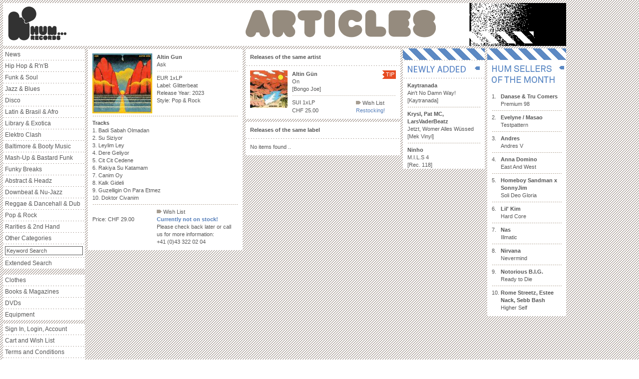

--- FILE ---
content_type: text/html
request_url: http://www.humrecords.ch/detail.php?id=159869
body_size: 3576
content:
<!DOCTYPE HTML PUBLIC "-//W3C//DTD HTML 4.01 Transitional//EN">
<html>
<head>
<title>HUM RECORDS</title>
<!-- <meta http-equiv="Content-Type" content="text/html; charset=iso-8859-1"> -->
<meta http-equiv="Content-Type" content="text/html; charset=utf-8">
<meta name="description" content="Hum Records is your online record store for HipHop, R'n'B, Downbeat, Abstract, Headz, Soul, Funk, Jazz, Reggae und Dancehall.">
<meta name="keywords" content="vinyl, records, original, rareties, rarety, raritaeten, hiphop, downbeat, abstract, reggae, r'n'b, dancehall, jazz, funk, soul, dj tools, dj toolz, book, dvd, mag, graffiti, record store, online record store, undergound, plattenladen, dj, ish records, headz, tapes, 7 inch, 12 inch, lp, 7, 12, 10, 10 inch, rap, hip hop, nu groove, hip-hop, experimental, store, mailorder, buy">
<meta name="robots" content="index">
<meta name="date" content="2026/01/20">
<meta name="author" content="www.humrecords.ch , info@humrecords.ch">
<link href="http://www.humrecords.ch/css/retail.css" rel="stylesheet" type="text/css">

<script type="text/javascript" src="/menu/milonic_src.js"></script>
<script type="text/javascript">
<!--
if(ns4)_d.write("<script language=JavaScript src=/menu/mmenuns4.js><\/script>");
else _d.write("<script language=JavaScript src=/menu/mmenudom.js><\/script>");
-->
</script>
<script type="text/javascript" src="/menu/menu_data_retail.php?page=detail.php%3Fid%3D159869"></script>

</head>

<body background="http://www.humrecords.ch/img/retail/bgnd.gif">
	<div style="position:absolute; left:6; top:6; width:1128; height:86; z-index:1; background-color:white;">
		<a href="index.php"><img src="img/retail/header/articles.gif" height="86" border="0"></a>	</div>
	<div style="position:absolute; left:175; top:97; width:628; height:100; z-index:1;">
		<div style="position:absolute; left:0; top:0; width:312; height:100; z-index:1;">
	<table width="312" border="0" cellspacing="1" cellpadding="0">
  <tr>
    <td bgcolor="#FFFFFF">
    	    	<table width="310" border="0" cellspacing="0" cellpadding="0">
	<tr>
	  <td width="9"><img src="http://www.humrecords.ch/img/transparent.gif" width="9" height="9"></td>
	  <td width="120"><img src="http://www.humrecords.ch/img/transparent.gif" width="120" height="9"></td>
	  <td width="9"><img src="http://www.humrecords.ch/img/transparent.gif" width="9" height="9"></td>
	  <td width="163"><img src="http://www.humrecords.ch/img/transparent.gif" width="163" height="9"></td>
	  <td width="9"><img src="http://www.humrecords.ch/img/transparent.gif" width="9" height="9"></td>
	</tr>
	<tr valign="top">
	  <td>&nbsp;</td>
	  <td><img src="/cache/img/120_120/1680609256.jpg" width="120" height="120" alt="Altin Gun, Ask"></td>
	  <td>&nbsp;</td>
	  <td><table width="163" border="0" cellspacing="0" cellpadding="0">
	      	      <tr>
	        <td colspan="2" class="lauftext"><strong>Altin Gun</strong><br>
	          Ask</td>
	      </tr>
	      	      <tr>
	        <td colspan="2"><img src="http://www.humrecords.ch/img/retail/contentbar_163.gif" width="163" height="12"></td>
	      </tr>
	      <tr>
	        <td colspan="2" class="lauftext">EUR&nbsp;1xLP&nbsp;</td>
	      </tr>
	      	      <tr>
	        <td colspan="2" class="lauftext">Label: Glitterbeat</td>
	      </tr>
	      	      	      	      <tr>
	        <td colspan="2" class="lauftext">Release Year: 2023</td>
	      </tr>
	      	      	      	      <tr>
	        <td colspan="2" class="lauftext">Style: Pop & Rock</td>
	      </tr>
	      	      	      	    </table></td>
	  <td>&nbsp;</td>
	</tr>
		<tr>
	  <td width="9"><img src="http://www.humrecords.ch/img/transparent.gif" width="9" height="9"></td>
	  <td colspan="3"><img src="http://www.humrecords.ch/img/retail/contentbar_292.gif" width="292" height="12"></td>
	  <td width="9"><img src="http://www.humrecords.ch/img/transparent.gif" width="9" height="9"></td>
	</tr>
	<tr>
	  <td class="lauftext">&nbsp;</td>
	  <td colspan="3" class="lauftext"><strong>Tracks</strong></td>
	  <td class="lauftext">&nbsp;</td>
	</tr>
				<tr>
	  <td class="lauftext">&nbsp;</td>
	  <td colspan="3" class="lauftext">         1. Badi Sabah Olmadan<br />
        2. Su Siziyor<br />
        3. Leylim Ley<br />
        4. Dere Geliyor<br />
        5. Cit Cit Cedene<br />
        6. Rakiya Su Katamam<br />
        7. Canim Oy<br />
        8. Kalk Gideli<br />
        9. Guzelligin On Para Etmez<br />
        10. Doktor Civanim </td>
	  <td class="lauftext">&nbsp;</td>
	</tr>
				<tr>
	  <td width="9"><img src="http://www.humrecords.ch/img/transparent.gif" width="9" height="9"></td>
	  <td colspan="3"><img src="http://www.humrecords.ch/img/retail/contentbar_292.gif" width="292" height="12"></td>
	  <td width="9"><img src="http://www.humrecords.ch/img/transparent.gif" width="9" height="9"></td>
	</tr>
	<tr>
	  <td class="lauftext">&nbsp;</td>
	  <td class="lauftext">&nbsp;</td>
	  <td class="lauftext">&nbsp;</td>
	  <td class="lauftext"><a class="linkNoDeco" href="script_add_to_wishlist.php?id=159869&trackpage=detail.php?id%3D159869"><img src="http://www.humrecords.ch/img/retail/but_light.gif" width="10" height="12" border="0"> Wish List</a></td>
	  <td class="lauftext">&nbsp;</td>
	</tr>
	<tr>
	  <td class="lauftext">&nbsp;</td>
	  <td valign="top" class="lauftext">Price: CHF 29.00</td>
	  <td valign="top" class="lauftext">&nbsp;</td>
	  <td valign="top" class="lauftext"><span class="highlight"><strong>Currently not on stock!</strong></span><br>
	    Please check back later or call us for more information:<br>
	    +41 (0)43 322 02 04</td>
	  <td class="lauftext">&nbsp;</td>
	</tr>
	<tr>
	  <td colspan="5"><img src="http://www.humrecords.ch/img/transparent.gif" width="292" height="9"></td>
	</tr>
</table>    </td>
  </tr>
</table></div>
<div style="position:absolute; left:316; top:0; width:312; height:100; z-index:1;">
	<table width="312" border="0" cellspacing="1" cellpadding="0">
  <tr>
    <td bgcolor="#FFFFFF"><table width="310" border="0" cellspacing="0" cellpadding="0">
        <tr>
          <td width="9"><img src="http://www.humrecords.ch/img/transparent.gif" width="9" height="9"></td>
          <td width="292"><img src="http://www.humrecords.ch/img/transparent.gif" width="292" height="9"></td>
          <td width="9"><img src="http://www.humrecords.ch/img/transparent.gif" width="9" height="9"></td>
        </tr>
        <tr>
          <td class="lauftext">&nbsp;</td>
          <td class="lauftext"><strong>Releases of the same artist</strong></td>
          <td class="lauftext">&nbsp;</td>
        </tr>
        <tr>
          <td colspan="3"><img src="http://www.humrecords.ch/img/transparent.gif" width="310" height="9"></td>
        </tr>
      </table></td>
  </tr>
    <tr>
    <td bgcolor="#FFFFFF">
    	    	<table width="310" border="0" cellspacing="0" cellpadding="0">
	<tr>
		<td width="9"><img src="http://www.humrecords.ch/img/transparent.gif" width="9" height="9"></td>
		<td width="75"><img src="http://www.humrecords.ch/img/transparent.gif" width="75" height="9"></td>
		<td width="9"><img src="http://www.humrecords.ch/img/transparent.gif" width="9" height="9"></td>
		<td width="208"><img src="http://www.humrecords.ch/img/transparent.gif" width="208" height="9"></td>
		<td width="9"><img src="http://www.humrecords.ch/img/transparent.gif" width="9" height="9"></td>
	</tr>
	<tr valign="top">
		<td>&nbsp;</td>
		<td><a href="detail.php?id=153165"><img src="/cache/img/75_75/1527772153.jpg" width="75" height="75" border="0" alt="Altin Gün, On"></a></td>
		<td>&nbsp;</td>
		<td>
			<table width="190" border="0" cellspacing="0" cellpadding="0">
								<tr valign="top">
					<td class="lauftext"><a class="linkNoDeco" href="/detail.php?id=153165"><strong>Altin Gün</strong><br>
						On<br>
						[Bongo Joe]</a></td>
					<td><div align="right">
						<table border="0" cellspacing="0" cellpadding="0">
						<tr>
						<td><img src="http://www.humrecords.ch/img/retail/special.gif" width="7" height="17"></td>
						<td class="special"><a class="special" href="/script_search.php?s_flag=1">TIP</a></td>
						<td class="special">&nbsp;</td>
						</tr>
						</table>
					</div></td>
				</tr>
								<tr>
					<td colspan="2"><img src="http://www.humrecords.ch/img/retail/contentbar_208.gif" width="208" height="12"></td>
				</tr>
				<tr>
					<td class="lauftext">SUI&nbsp;1xLP&nbsp;</td>
					<td nowrap class="lauftext">
													<a class="linkNoDeco" href="/script_add_to_wishlist.php?id=153165&trackpage=detail.php?id%3D159869"><img src="http://www.humrecords.ch/img/retail/but_light.gif" width="10" height="12" border="0"> Wish List</a>
											</td>
				</tr>
				<tr valign="top">
					<td width="128" class="lauftext">CHF 25.00</td>
					<td width="80" nowrap class="lauftext">
													<span class="highlight">Restocking!</span>
											</td>
				</tr>
			</table>
		</td>
		<td>&nbsp;</td>
	</tr>
	<tr>
		<td colspan="5"><img src="http://www.humrecords.ch/img/transparent.gif" width="292" height="9"></td>
	</tr>
</table>    </td>
  </tr>
    <tr>
    <td><img src="http://www.humrecords.ch/img/transparent.gif" width="310" height="4"></td>
  </tr>
  <tr>
    <td bgcolor="#FFFFFF"><table width="310" border="0" cellspacing="0" cellpadding="0">
        <tr>
          <td width="9"><img src="http://www.humrecords.ch/img/transparent.gif" width="9" height="9"></td>
          <td width="292"><img src="http://www.humrecords.ch/img/transparent.gif" width="292" height="9"></td>
          <td width="9"><img src="http://www.humrecords.ch/img/transparent.gif" width="9" height="9"></td>
        </tr>
        <tr>
          <td class="lauftext">&nbsp;</td>
          <td class="lauftext"><strong>Releases of the same label</strong></td>
          <td class="lauftext">&nbsp;</td>
        </tr>
        <tr>
          <td colspan="3"><img src="http://www.humrecords.ch/img/transparent.gif" width="310" height="9"></td>
        </tr>
      </table></td>
  </tr>
    <tr>
    <td bgcolor="#FFFFFF"><table width="310" border="0" cellspacing="0" cellpadding="0">
        <tr>
          <td width="9"><img src="http://www.humrecords.ch/img/transparent.gif" width="9" height="9"></td>
          <td width="292"><img src="http://www.humrecords.ch/img/transparent.gif" width="292" height="9"></td>
          <td width="9"><img src="http://www.humrecords.ch/img/transparent.gif" width="9" height="9"></td>
        </tr>
        <tr>
          <td class="lauftext">&nbsp;</td>
          <td class="lauftext">No items found ..</td>
          <td class="lauftext">&nbsp;</td>
        </tr>
        <tr>
          <td colspan="3"><img src="http://www.humrecords.ch/img/transparent.gif" width="310" height="9"></td>
        </tr>
      </table></td>
  </tr>
  </table></div>	</div>
	<div style="position:absolute; left:807; top:97; width:166; height:100; z-index:1;">
		<table width="162" border="0" cellspacing="0" cellpadding="0">
	<tr>
    	<td bgcolor="#FFFFFF"><img src="http://www.humrecords.ch/img/retail/bar_hum_164.gif" width="164" height="23"></td>
    </tr>
    <tr><td height="1"><img src="http://www.humrecords.ch/img/transparent.gif" width="164" height="1"></td></tr>
    <tr>
    	<td bgcolor="#FFFFFF"><img src="http://www.humrecords.ch/img/retail/newlyaddedbar_164.gif" width="164" height="35"></td>
    </tr>
    <tr><td height="1"><img src="http://www.humrecords.ch/img/transparent.gif" width="164" height="1"></td></tr>
	<tr>
    	<td height="7" bgcolor="#FFFFFF"><img src="http://www.humrecords.ch/img/transparent.gif" height="7"></td>
	</tr>
    	    	    	    <tr>
	    	<td bgcolor="#FFFFFF">
	    		<table width="162" border="0" cellspacing="0" cellpadding="0">
	    			<tr>
			  			<td bgcolor="#FFFFFF">
			    										<table width="162" border="0" cellspacing="0" cellpadding="0">
	<tr valign="top">
		<td width="9"><img src="http://www.humrecords.ch/img/transparent.gif" width="9"></td>
		<td>
			<table width="144" border="0" cellspacing="0" cellpadding="0">
				
								<tr>
					<td colspan="2" class="lauftext">
						<a class="linkNoDeco" href="/detail.php?id=164884"><strong>Kaytranada</strong><br>
						Ain't No Damn Way!<br>
						[Kaytranada]</a>
					</td>
				</tr>
							</table>
		</td>
		<td width="9"><img src="http://www.humrecords.ch/img/transparent.gif" width="9"></td>
	</tr>
</table>						</td>
					</tr>
				</table>
	    	</td>
		</tr>
	    	    	    <tr>
	    	<td bgcolor="#FFFFFF">
		    	<table width="162" border="0" cellspacing="0" cellpadding="0">
		    		<tr>
				    	<td width="9"><img src="http://www.humrecords.ch/img/transparent.gif" width="9" height="7"></td>
						<td bgcolor="#FFFFFF"><img src="http://www.humrecords.ch/img/retail/contentbar_146.gif" width="146" height="12"></td>
						<td width="9"><img src="http://www.humrecords.ch/img/transparent.gif" width="9" height="7"></td>
					</tr>
				</table>
			</td>
		</tr>
	    	    <tr>
	    	<td bgcolor="#FFFFFF">
	    		<table width="162" border="0" cellspacing="0" cellpadding="0">
	    			<tr>
			  			<td bgcolor="#FFFFFF">
			    										<table width="162" border="0" cellspacing="0" cellpadding="0">
	<tr valign="top">
		<td width="9"><img src="http://www.humrecords.ch/img/transparent.gif" width="9"></td>
		<td>
			<table width="144" border="0" cellspacing="0" cellpadding="0">
				
								<tr valign="top">
					<td class="lauftext"><a class="linkNoDeco" href="/detail.php?id=164876"><strong>Krysl, Pat MC, LarsVaderBeatz</strong><br>
						Jetzt, Womer Alles Wüssed<br>
						[Mek Vinyl]</a></td>
				</tr>
							</table>
		</td>
		<td width="9"><img src="http://www.humrecords.ch/img/transparent.gif" width="9"></td>
	</tr>
</table>						</td>
					</tr>
				</table>
	    	</td>
		</tr>
	    	    	    <tr>
	    	<td bgcolor="#FFFFFF">
		    	<table width="162" border="0" cellspacing="0" cellpadding="0">
		    		<tr>
				    	<td width="9"><img src="http://www.humrecords.ch/img/transparent.gif" width="9" height="7"></td>
						<td bgcolor="#FFFFFF"><img src="http://www.humrecords.ch/img/retail/contentbar_146.gif" width="146" height="12"></td>
						<td width="9"><img src="http://www.humrecords.ch/img/transparent.gif" width="9" height="7"></td>
					</tr>
				</table>
			</td>
		</tr>
	    	    <tr>
	    	<td bgcolor="#FFFFFF">
	    		<table width="162" border="0" cellspacing="0" cellpadding="0">
	    			<tr>
			  			<td bgcolor="#FFFFFF">
			    										<table width="162" border="0" cellspacing="0" cellpadding="0">
	<tr valign="top">
		<td width="9"><img src="http://www.humrecords.ch/img/transparent.gif" width="9"></td>
		<td>
			<table width="144" border="0" cellspacing="0" cellpadding="0">
				
								<tr>
					<td colspan="2" class="lauftext">
						<a class="linkNoDeco" href="/detail.php?id=164885"><strong>Ninho</strong><br>
						M.I.L.S 4<br>
						[Rec. 118]</a>
					</td>
				</tr>
							</table>
		</td>
		<td width="9"><img src="http://www.humrecords.ch/img/transparent.gif" width="9"></td>
	</tr>
</table>						</td>
					</tr>
				</table>
	    	</td>
		</tr>
	        </table>	</div>
	
	<div style="position:absolute; left:976; top:97; width:156; height:318; z-index:1; background-color:white;">
		<!--
<div style="margin:9px; width: 140px; height: 300px; background-color: #424242;">
			<script language='JavaScript' type='text/javascript' src='http://www.humrecords.ch/ads/adx.js'></script>
			<script language='JavaScript' type='text/javascript'>
-->
			<!--
			   if (!document.phpAds_used) document.phpAds_used = ',';
			   phpAds_random = new String (Math.random()); phpAds_random = phpAds_random.substring(2,11);

			   document.write ("<" + "script language='JavaScript' type='text/javascript' src='");
			   document.write ("http://www.humrecords.ch/ads/adjs.php?n=" + phpAds_random);
			   document.write ("&amp;what=zone:1&amp;target=_self");
			   document.write ("&amp;exclude=" + document.phpAds_used);
			   if (document.referrer)
			      document.write ("&amp;referer=" + escape(document.referrer));
			   document.write ("'><" + "/script>");
			//-->
			<!--
</script><noscript><a href='http://www.humrecords.ch/ads/adclick.php?n=a68ba96b' target='_self'><img src='http://www.humrecords.ch/ads/adview.php?what=zone:1&amp;n=a68ba96b' border='0' alt=''></a></noscript>
		</div>
-->
<!-- 		<div><img src="http://www.humrecords.ch/img/transparent.gif" width="158" height="8"></div> -->
		<table cellpadding="0" cellspacing="0" border="0">
	<tr>
		<td><table width="158" border="0" cellspacing="0" cellpadding="0">
  <tr>
    <td bgcolor="#FFFFFF"><img src="http://www.humrecords.ch/img/retail/bar_hum_158.gif" width="158" height="23"></td>
  </tr>
  <tr>
    <td bgcolor="#FFFFFF"><img src="http://www.humrecords.ch/img/retail/topsellersbar_hum_158.gif" width="158" height="57"></td>
  </tr>
  <tr>
    <td bgcolor="#FFFFFF"><table width="158" border="0" cellspacing="0" cellpadding="0">
	  <tr>
	    <td width="9"><img src="http://www.humrecords.ch/img/transparent.gif" width="9" height="9"></td>
		<td width="18"><img src="http://www.humrecords.ch/img/transparent.gif" width="18" height="9"></td>
        <td width="122"><img src="http://www.humrecords.ch/img/transparent.gif" width="122" height="9"></td>
        <td width="9"><img src="http://www.humrecords.ch/img/transparent.gif" width="9" height="9"></td>
      </tr>
	  	  	  <tr valign="top">
        <td class="lauftext">&nbsp;</td>
		<td class="lauftext">1.</td>
        <td class="lauftext"><a class="linkNoDeco" href="detail.php?id=164413"><strong>Danase & Tru Comers</strong><br>
			Premium 98</a></td>
        <td class="lauftext">&nbsp;</td>
      </tr>
	  	  	  <tr>
        <td><img src="http://www.humrecords.ch/img/transparent.gif" width="9" height="12"></td>
		<td colspan="2"><img src="http://www.humrecords.ch/img/retail/contentbar_146.gif" width="140" height="12"></td>
        <td><img src="http://www.humrecords.ch/img/transparent.gif" width="9" height="12"></td>
      </tr>
	  	  <tr valign="top">
        <td class="lauftext">&nbsp;</td>
		<td class="lauftext">2.</td>
        <td class="lauftext"><a class="linkNoDeco" href="detail.php?id=164561"><strong>Evelyne / Masao</strong><br>
			Testpattern</a></td>
        <td class="lauftext">&nbsp;</td>
      </tr>
	  	  	  <tr>
        <td><img src="http://www.humrecords.ch/img/transparent.gif" width="9" height="12"></td>
		<td colspan="2"><img src="http://www.humrecords.ch/img/retail/contentbar_146.gif" width="140" height="12"></td>
        <td><img src="http://www.humrecords.ch/img/transparent.gif" width="9" height="12"></td>
      </tr>
	  	  <tr valign="top">
        <td class="lauftext">&nbsp;</td>
		<td class="lauftext">3.</td>
        <td class="lauftext"><a class="linkNoDeco" href="detail.php?id=160929"><strong>Andres</strong><br>
			Andres V</a></td>
        <td class="lauftext">&nbsp;</td>
      </tr>
	  	  	  <tr>
        <td><img src="http://www.humrecords.ch/img/transparent.gif" width="9" height="12"></td>
		<td colspan="2"><img src="http://www.humrecords.ch/img/retail/contentbar_146.gif" width="140" height="12"></td>
        <td><img src="http://www.humrecords.ch/img/transparent.gif" width="9" height="12"></td>
      </tr>
	  	  <tr valign="top">
        <td class="lauftext">&nbsp;</td>
		<td class="lauftext">4.</td>
        <td class="lauftext"><a class="linkNoDeco" href="detail.php?id=164682"><strong>Anna Domino</strong><br>
			East And West</a></td>
        <td class="lauftext">&nbsp;</td>
      </tr>
	  	  	  <tr>
        <td><img src="http://www.humrecords.ch/img/transparent.gif" width="9" height="12"></td>
		<td colspan="2"><img src="http://www.humrecords.ch/img/retail/contentbar_146.gif" width="140" height="12"></td>
        <td><img src="http://www.humrecords.ch/img/transparent.gif" width="9" height="12"></td>
      </tr>
	  	  <tr valign="top">
        <td class="lauftext">&nbsp;</td>
		<td class="lauftext">5.</td>
        <td class="lauftext"><a class="linkNoDeco" href="detail.php?id=164778"><strong>Homeboy Sandman x SonnyJim</strong><br>
			Soli Deo Gloria</a></td>
        <td class="lauftext">&nbsp;</td>
      </tr>
	  	  	  <tr>
        <td><img src="http://www.humrecords.ch/img/transparent.gif" width="9" height="12"></td>
		<td colspan="2"><img src="http://www.humrecords.ch/img/retail/contentbar_146.gif" width="140" height="12"></td>
        <td><img src="http://www.humrecords.ch/img/transparent.gif" width="9" height="12"></td>
      </tr>
	  	  <tr valign="top">
        <td class="lauftext">&nbsp;</td>
		<td class="lauftext">6.</td>
        <td class="lauftext"><a class="linkNoDeco" href="detail.php?id=160407"><strong>Lil' Kim</strong><br>
			Hard Core</a></td>
        <td class="lauftext">&nbsp;</td>
      </tr>
	  	  	  <tr>
        <td><img src="http://www.humrecords.ch/img/transparent.gif" width="9" height="12"></td>
		<td colspan="2"><img src="http://www.humrecords.ch/img/retail/contentbar_146.gif" width="140" height="12"></td>
        <td><img src="http://www.humrecords.ch/img/transparent.gif" width="9" height="12"></td>
      </tr>
	  	  <tr valign="top">
        <td class="lauftext">&nbsp;</td>
		<td class="lauftext">7.</td>
        <td class="lauftext"><a class="linkNoDeco" href="detail.php?id=103345"><strong>Nas</strong><br>
			Illmatic</a></td>
        <td class="lauftext">&nbsp;</td>
      </tr>
	  	  	  <tr>
        <td><img src="http://www.humrecords.ch/img/transparent.gif" width="9" height="12"></td>
		<td colspan="2"><img src="http://www.humrecords.ch/img/retail/contentbar_146.gif" width="140" height="12"></td>
        <td><img src="http://www.humrecords.ch/img/transparent.gif" width="9" height="12"></td>
      </tr>
	  	  <tr valign="top">
        <td class="lauftext">&nbsp;</td>
		<td class="lauftext">8.</td>
        <td class="lauftext"><a class="linkNoDeco" href="detail.php?id=156586"><strong>Nirvana</strong><br>
			Nevermind</a></td>
        <td class="lauftext">&nbsp;</td>
      </tr>
	  	  	  <tr>
        <td><img src="http://www.humrecords.ch/img/transparent.gif" width="9" height="12"></td>
		<td colspan="2"><img src="http://www.humrecords.ch/img/retail/contentbar_146.gif" width="140" height="12"></td>
        <td><img src="http://www.humrecords.ch/img/transparent.gif" width="9" height="12"></td>
      </tr>
	  	  <tr valign="top">
        <td class="lauftext">&nbsp;</td>
		<td class="lauftext">9.</td>
        <td class="lauftext"><a class="linkNoDeco" href="detail.php?id=154886"><strong>Notorious B.I.G.</strong><br>
			Ready to Die</a></td>
        <td class="lauftext">&nbsp;</td>
      </tr>
	  	  	  <tr>
        <td><img src="http://www.humrecords.ch/img/transparent.gif" width="9" height="12"></td>
		<td colspan="2"><img src="http://www.humrecords.ch/img/retail/contentbar_146.gif" width="140" height="12"></td>
        <td><img src="http://www.humrecords.ch/img/transparent.gif" width="9" height="12"></td>
      </tr>
	  	  <tr valign="top">
        <td class="lauftext">&nbsp;</td>
		<td class="lauftext">10.</td>
        <td class="lauftext"><a class="linkNoDeco" href="detail.php?id=160309"><strong>Rome Streetz, Estee Nack, Sebb Bash</strong><br>
			Higher Self</a></td>
        <td class="lauftext">&nbsp;</td>
      </tr>
	        <tr>
        <td colspan="4"><img src="http://www.humrecords.ch/img/transparent.gif" width="158" height="9"></td>
      </tr>
    </table></td>
  </tr>
</table></td>
	</tr>
	<tr>
		<td><img src="http://www.humrecords.ch/img/transparent.gif" width="10" height="4"></td></tr>
	<tr>
		<td></td>
	</tr>
</table>	</div>
	
</body>
</html>

--- FILE ---
content_type: text/html
request_url: http://www.humrecords.ch/menu/menu_data_retail.php?page=detail.php%3Fid%3D159869
body_size: 2278
content:

fixMozillaZIndex=true; //Fixes Z-Index problem  with Mozilla browsers but causes odd scrolling problem, toggle to see if it helps
_menuCloseDelay=100;
_menuOpenDelay=0;
_subOffsetTop=0;
_subOffsetLeft=0;

with(menuStyle=new mm_style()){
	onclass="nOver";
	offclass="nOut";
	separatorimage="/menu/separator_164.gif";
	separatorwidth=164;
	separatorheight=1;
}

with(subMenuStyle=new mm_style()){
	onclass="nOver";
	offclass="nOut";
	separatorimage="/menu/separator_hard_164.gif";
	separatorwidth=164;
	separatorheight=1;
	bordercolor="#6F5C50";
	borderstyle="solid";
	borderwidth=1;
}

with(milonic=new menuname("main")){
	alwaysvisible=1;
	left=6;
	top=98;
	style=menuStyle;

	aI("text=News;url=/script_search.php?main=news&n2=hiphop;onbgcolor=#B0C9F0;offbgcolor=#FFFFFF;offcolor=#545454;");
	aI("text=Hip Hop & R'n'B;showmenu=hiphop;onbgcolor=#B0C9F0;offbgcolor=#FFFFFF;offcolor=#545454;");
	aI("text=Funk & Soul;showmenu=funk;onbgcolor=#B0C9F0;offbgcolor=#FFFFFF;offcolor=#545454;");
	aI("text=Jazz & Blues;showmenu=jazzandblues;onbgcolor=#B0C9F0;offbgcolor=#FFFFFF;offcolor=#545454;");
	aI("text=Disco;showmenu=disco;onbgcolor=#B0C9F0;offbgcolor=#FFFFFF;offcolor=#545454;");
	aI("text=Latin & Brasil & Afro;showmenu=latinbrasilafro;onbgcolor=#B0C9F0;offbgcolor=#FFFFFF;offcolor=#545454;");
	aI("text=Library & Exotica;showmenu=libraryexotica;onbgcolor=#B0C9F0;offbgcolor=#FFFFFF;offcolor=#545454;");
	aI("text=Elektro Clash;showmenu=elektroclash;onbgcolor=#B0C9F0;offbgcolor=#FFFFFF;offcolor=#545454;");
	aI("text=Baltimore & Booty Music;showmenu=baltimorebottymusic;onbgcolor=#B0C9F0;offbgcolor=#FFFFFF;offcolor=#545454;");
	aI("text=Mash-Up & Bastard Funk;showmenu=mashupbastardfunk;onbgcolor=#B0C9F0;offbgcolor=#FFFFFF;offcolor=#545454;");
	aI("text=Funky Breaks;showmenu=funkybreaks;onbgcolor=#B0C9F0;offbgcolor=#FFFFFF;offcolor=#545454;");
	aI("text=Abstract & Headz;showmenu=abstractheadz;onbgcolor=#B0C9F0;offbgcolor=#FFFFFF;offcolor=#545454;");
	aI("text=Downbeat & Nu-Jazz;showmenu=downbeatnujazz;onbgcolor=#B0C9F0;offbgcolor=#FFFFFF;offcolor=#545454;");
	aI("text=Reggae & Dancehall & Dub;showmenu=reggaedancehalldub;onbgcolor=#B0C9F0;offbgcolor=#FFFFFF;offcolor=#545454;");
	aI("text=Pop & Rock;showmenu=poprock;onbgcolor=#B0C9F0;offbgcolor=#FFFFFF;offcolor=#545454;");
	aI("text=Rarities & 2nd Hand;showmenu=rarities2ndhand;onbgcolor=#B0C9F0;offbgcolor=#FFFFFF;offcolor=#545454;");
	aI("text=Other Categories;showmenu=othercategories;onbgcolor=#B0C9F0;offbgcolor=#FFFFFF;offcolor=#545454;");

	aI("text=<form method=get action=/script_search.php style=margin:0px><input type=text class=formfieldmust name=s_keyword id=s_keyword style=width:156px value='Keyword Search' onclick='this.select()'></form>;type=form;");
	aI("text=Extended Search;url=/search.php;onbgcolor=#DEDEDE;offbgcolor=#FFFFFF;offcolor=#545454;");
}

with(milonic=new menuname("hiphop")){
	style=subMenuStyle;

	aI("text=LP;url=/script_search.php?main=hiphop&n2=lp;onbgcolor=#B0C9F0;offbgcolor=#FFFFFF;offcolor=#545454;");
	aI("text=Maxi 12\";url=/script_search.php?main=hiphop&n2=maxi;onbgcolor=#B0C9F0;offbgcolor=#FFFFFF;offcolor=#545454;");
	aI("text=7inches, 10inches;url=/script_search.php?main=hiphop&n2=7inch;onbgcolor=#B0C9F0;offbgcolor=#FFFFFF;offcolor=#545454;");
	aI("text=CD;url=/script_search.php?main=hiphop&n2=cd;onbgcolor=#B0C9F0;offbgcolor=#FFFFFF;offcolor=#545454;");
	aI("text=DJ Tools;url=/script_search.php?main=hiphop&n2=dj;onbgcolor=#B0C9F0;offbgcolor=#FFFFFF;offcolor=#545454;");
}

with(milonic=new menuname("funk")){
	style=subMenuStyle;

	aI("text=LP;url=/script_search.php?main=funk&n2=lp;onbgcolor=#B0C9F0;offbgcolor=#FFFFFF;offcolor=#545454;");
	aI("text=Maxi 12\";url=/script_search.php?main=funk&n2=maxi;onbgcolor=#B0C9F0;offbgcolor=#FFFFFF;offcolor=#545454;");
	aI("text=7inches, 10inches;url=/script_search.php?main=funk&n2=7inch;onbgcolor=#B0C9F0;offbgcolor=#FFFFFF;offcolor=#545454;");
	aI("text=CD;url=/script_search.php?main=funk&n2=cd;onbgcolor=#B0C9F0;offbgcolor=#FFFFFF;offcolor=#545454;");
}

with(milonic=new menuname("jazzandblues")){
	style=subMenuStyle;

	aI("text=LP;url=/script_search.php?main=jazzandblues&n2=lp;onbgcolor=#B0C9F0;offbgcolor=#FFFFFF;offcolor=#545454;");
	aI("text=Maxi 12\";url=/script_search.php?main=jazzandblues&n2=maxi;onbgcolor=#B0C9F0;offbgcolor=#FFFFFF;offcolor=#545454;");
	aI("text=7inches, 10inches;url=/script_search.php?main=jazzandblues&n2=7inch;onbgcolor=#B0C9F0;offbgcolor=#FFFFFF;offcolor=#545454;");
	aI("text=CD;url=/script_search.php?main=jazzandblues&n2=cd;onbgcolor=#B0C9F0;offbgcolor=#FFFFFF;offcolor=#545454;");
}

with(milonic=new menuname("disco")){
	style=subMenuStyle;

	aI("text=LP;url=/script_search.php?main=disco&n2=lp;onbgcolor=#B0C9F0;offbgcolor=#FFFFFF;offcolor=#545454;");
	aI("text=Maxi 12\";url=/script_search.php?main=disco&n2=maxi;onbgcolor=#B0C9F0;offbgcolor=#FFFFFF;offcolor=#545454;");
	aI("text=7inches, 10inches;url=/script_search.php?main=disco&n2=7inch;onbgcolor=#B0C9F0;offbgcolor=#FFFFFF;offcolor=#545454;");
	aI("text=CD;url=/script_search.php?main=disco&n2=cd;onbgcolor=#B0C9F0;offbgcolor=#FFFFFF;offcolor=#545454;");
}

with(milonic=new menuname("latinbrasilafro")){
	style=subMenuStyle;

	aI("text=LP;url=/script_search.php?main=latinbrasilafro&n2=lp;onbgcolor=#B0C9F0;offbgcolor=#FFFFFF;offcolor=#545454;");
	aI("text=Maxi 12\";url=/script_search.php?main=latinbrasilafro&n2=maxi;onbgcolor=#B0C9F0;offbgcolor=#FFFFFF;offcolor=#545454;");
	aI("text=7inches, 10inches;url=/script_search.php?main=latinbrasilafro&n2=7inch;onbgcolor=#B0C9F0;offbgcolor=#FFFFFF;offcolor=#545454;");
	aI("text=CD;url=/script_search.php?main=latinbrasilafro&n2=cd;onbgcolor=#B0C9F0;offbgcolor=#FFFFFF;offcolor=#545454;");
}

with(milonic=new menuname("libraryexotica")){
	style=subMenuStyle;

	aI("text=LP;url=/script_search.php?main=libraryexotica&n2=lp;onbgcolor=#B0C9F0;offbgcolor=#FFFFFF;offcolor=#545454;");
	aI("text=Maxi 12\";url=/script_search.php?main=libraryexotica&n2=maxi;onbgcolor=#B0C9F0;offbgcolor=#FFFFFF;offcolor=#545454;");
	aI("text=7inches, 10inches;url=/script_search.php?main=libraryexotica&n2=7inch;onbgcolor=#B0C9F0;offbgcolor=#FFFFFF;offcolor=#545454;");
	aI("text=CD;url=/script_search.php?main=libraryexotica&n2=cd;onbgcolor=#B0C9F0;offbgcolor=#FFFFFF;offcolor=#545454;");
}

with(milonic=new menuname("elektroclash")){
	style=subMenuStyle;

	aI("text=LP;url=/script_search.php?main=elektroclash&n2=lp;onbgcolor=#B0C9F0;offbgcolor=#FFFFFF;offcolor=#545454;");
	aI("text=Maxi 12\";url=/script_search.php?main=elektroclash&n2=maxi;onbgcolor=#B0C9F0;offbgcolor=#FFFFFF;offcolor=#545454;");
	aI("text=7inches, 10inches;url=/script_search.php?main=elektroclash&n2=7inch;onbgcolor=#B0C9F0;offbgcolor=#FFFFFF;offcolor=#545454;");
	aI("text=CD;url=/script_search.php?main=elektroclash&n2=cd;onbgcolor=#B0C9F0;offbgcolor=#FFFFFF;offcolor=#545454;");
}

with(milonic=new menuname("baltimorebottymusic")){
	style=subMenuStyle;

	aI("text=LP;url=/script_search.php?main=baltimorebootymusic&n2=lp;onbgcolor=#B0C9F0;offbgcolor=#FFFFFF;offcolor=#545454;");
	aI("text=Maxi 12\";url=/script_search.php?main=baltimorebootymusic&n2=maxi;onbgcolor=#B0C9F0;offbgcolor=#FFFFFF;offcolor=#545454;");
	aI("text=7inches, 10inches;url=/script_search.php?main=baltimorebootymusic&n2=7inch;onbgcolor=#B0C9F0;offbgcolor=#FFFFFF;offcolor=#545454;");
	aI("text=CD;url=/script_search.php?main=baltimorebootymusic&n2=cd;onbgcolor=#B0C9F0;offbgcolor=#FFFFFF;offcolor=#545454;");
}

with(milonic=new menuname("mashupbastardfunk")){
	style=subMenuStyle;

	aI("text=LP;url=/script_search.php?main=mashupbastardfunk&n2=lp;onbgcolor=#B0C9F0;offbgcolor=#FFFFFF;offcolor=#545454;");
	aI("text=Maxi 12\";url=/script_search.php?main=mashupbastardfunk&n2=maxi;onbgcolor=#B0C9F0;offbgcolor=#FFFFFF;offcolor=#545454;");
	aI("text=7inches, 10inches;url=/script_search.php?main=mashupbastardfunk&n2=7inch;onbgcolor=#B0C9F0;offbgcolor=#FFFFFF;offcolor=#545454;");
	aI("text=CD;url=/script_search.php?main=mashupbastardfunk&n2=cd;onbgcolor=#B0C9F0;offbgcolor=#FFFFFF;offcolor=#545454;");
}

with(milonic=new menuname("funkybreaks")){
	style=subMenuStyle;

	aI("text=LP;url=/script_search.php?main=funkybreaks&n2=lp;onbgcolor=#B0C9F0;offbgcolor=#FFFFFF;offcolor=#545454;");
	aI("text=Maxi 12\";url=/script_search.php?main=funkybreaks&n2=maxi;onbgcolor=#B0C9F0;offbgcolor=#FFFFFF;offcolor=#545454;");
	aI("text=7inches, 10inches;url=/script_search.php?main=funkybreaks&n2=7inch;onbgcolor=#B0C9F0;offbgcolor=#FFFFFF;offcolor=#545454;");
	aI("text=CD;url=/script_search.php?main=funkybreaks&n2=cd;onbgcolor=#B0C9F0;offbgcolor=#FFFFFF;offcolor=#545454;");
}

with(milonic=new menuname("abstractheadz")){
	style=subMenuStyle;

	aI("text=LP;url=/script_search.php?main=abstractheadz&n2=lp;onbgcolor=#B0C9F0;offbgcolor=#FFFFFF;offcolor=#545454;");
	aI("text=Maxi 12\";url=/script_search.php?main=abstractheadz&n2=maxi;onbgcolor=#B0C9F0;offbgcolor=#FFFFFF;offcolor=#545454;");
	aI("text=7inches, 10inches;url=/script_search.php?main=abstractheadz&n2=7inch;onbgcolor=#B0C9F0;offbgcolor=#FFFFFF;offcolor=#545454;");
	aI("text=CD;url=/script_search.php?main=abstractheadz&n2=cd;onbgcolor=#B0C9F0;offbgcolor=#FFFFFF;offcolor=#545454;");
}

with(milonic=new menuname("downbeatnujazz")){
	style=subMenuStyle;

	aI("text=LP;url=/script_search.php?main=downbeatnujazz&n2=lp;onbgcolor=#B0C9F0;offbgcolor=#FFFFFF;offcolor=#545454;");
	aI("text=Maxi 12\";url=/script_search.php?main=downbeatnujazz&n2=maxi;onbgcolor=#B0C9F0;offbgcolor=#FFFFFF;offcolor=#545454;");
	aI("text=7inches, 10inches;url=/script_search.php?main=downbeatnujazz&n2=7inch;onbgcolor=#B0C9F0;offbgcolor=#FFFFFF;offcolor=#545454;");
	aI("text=CD;url=/script_search.php?main=downbeatnujazz&n2=cd;onbgcolor=#B0C9F0;offbgcolor=#FFFFFF;offcolor=#545454;");
}

with(milonic=new menuname("reggaedancehalldub")){
	style=subMenuStyle;

	aI("text=LP;url=/script_search.php?main=reggaedancehalldub&n2=lp;onbgcolor=#B0C9F0;offbgcolor=#FFFFFF;offcolor=#545454;");
	aI("text=Maxi 12\";url=/script_search.php?main=reggaedancehalldub&n2=maxi;onbgcolor=#B0C9F0;offbgcolor=#FFFFFF;offcolor=#545454;");
	aI("text=7inches, 10inches;url=/script_search.php?main=reggaedancehalldub&n2=7inch;onbgcolor=#B0C9F0;offbgcolor=#FFFFFF;offcolor=#545454;");
	aI("text=CD;url=/script_search.php?main=reggaedancehalldub&n2=cd;onbgcolor=#B0C9F0;offbgcolor=#FFFFFF;offcolor=#545454;");
}

with(milonic=new menuname("poprock")){
	style=subMenuStyle;

	aI("text=LP;url=/script_search.php?main=poprock&n2=lp;onbgcolor=#B0C9F0;offbgcolor=#FFFFFF;offcolor=#545454;");
	aI("text=Maxi 12\";url=/script_search.php?main=poprock&n2=maxi;onbgcolor=#B0C9F0;offbgcolor=#FFFFFF;offcolor=#545454;");
	aI("text=7inches, 10inches;url=/script_search.php?main=poprock&n2=7inch;onbgcolor=#B0C9F0;offbgcolor=#FFFFFF;offcolor=#545454;");
	aI("text=CD;url=/script_search.php?main=poprock&n2=cd;onbgcolor=#B0C9F0;offbgcolor=#FFFFFF;offcolor=#545454;");
}

with(milonic=new menuname("rarities2ndhand")){
	style=subMenuStyle;

	aI("text=Hip-Hop & R'n'B;url=/script_search.php?main=rarities2ndhand&n2=hiphop;onbgcolor=#B0C9F0;offbgcolor=#FFFFFF;offcolor=#545454;");
	aI("text=Funk, Soul & Disco;url=/script_search.php?main=rarities2ndhand&n2=funk;onbgcolor=#B0C9F0;offbgcolor=#FFFFFF;offcolor=#545454;");
	aI("text=Jazz & Blues;url=/script_search.php?main=rarities2ndhand&n2=jazzandblues;onbgcolor=#B0C9F0;offbgcolor=#FFFFFF;offcolor=#545454;");
	aI("text=Pop & Rock;url=/script_search.php?main=rarities2ndhand&n2=poprock;onbgcolor=#B0C9F0;offbgcolor=#FFFFFF;offcolor=#545454;");
	aI("text=Latin, Brasil & Afro;url=/script_search.php?main=rarities2ndhand&n2=latinbrasilafro;onbgcolor=#B0C9F0;offbgcolor=#FFFFFF;offcolor=#545454;");
}

with(milonic=new menuname("othercategories")){
	style=subMenuStyle;

	aI("text=Club;url=/script_search.php?main=othercategories&n2=club;onbgcolor=#B0C9F0;offbgcolor=#FFFFFF;offcolor=#545454;");
	aI("text=Down South;url=/script_search.php?main=othercategories&n2=down;onbgcolor=#B0C9F0;offbgcolor=#FFFFFF;offcolor=#545454;");
	aI("text=Abstract Hip Hop;url=/script_search.php?main=othercategories&n2=abstract;onbgcolor=#B0C9F0;offbgcolor=#FFFFFF;offcolor=#545454;");
	aI("text=DJ-Tools;url=/script_search.php?main=othercategories&n2=djtools;onbgcolor=#B0C9F0;offbgcolor=#FFFFFF;offcolor=#545454;");
	aI("text=Tips;url=/script_search.php?main=othercategories&n2=tip;onbgcolor=#B0C9F0;offbgcolor=#FFFFFF;offcolor=#545454;");
	aI("text=Cheapos;url=/script_search.php?main=othercategories&n2=cheapo;onbgcolor=#B0C9F0;offbgcolor=#FFFFFF;offcolor=#545454;");
}

with(milonic=new menuname("nonsound")){
	alwaysvisible=1;
	left=6;
	top=550;
	style=menuStyle;

	<!-- aI("text=Bags, Cases;showmenu=bags;onbgcolor=#DEDEDE;offbgcolor=#FFFFFF;offcolor=#545454;"); -->
	aI("text=Clothes;showmenu=clothes;onbgcolor=#DEDEDE;offbgcolor=#FFFFFF;offcolor=#545454;");
	aI("text=Books & Magazines;showmenu=books;onbgcolor=#DEDEDE;offbgcolor=#FFFFFF;offcolor=#545454;");
	aI("text=DVDs;showmenu=other;onbgcolor=#DEDEDE;offbgcolor=#FFFFFF;offcolor=#545454;");
	aI("text=Equipment;url=/script_search.php?main=equipment;onbgcolor=#DEDEDE;offbgcolor=#FFFFFF;offcolor=#545454;");
}

with(milonic=new menuname("bags")){
	style=subMenuStyle;

	aI("text=Record Cases;url=/script_search.php?main=bags&n2=cases;onbgcolor=#DEDEDE;offbgcolor=#FFFFFF;offcolor=#545454;");
	aI("text=Record Bags;url=/script_search.php?main=bags&n2=bags;onbgcolor=#DEDEDE;offbgcolor=#FFFFFF;offcolor=#545454;");
	aI("text=CD Cases;url=/script_search.php?main=bags&n2=cdcases;onbgcolor=#DEDEDE;offbgcolor=#FFFFFF;offcolor=#545454;");
	aI("text=Crumpler Bags;showmenu=crumpler;onbgcolor=#DEDEDE;offbgcolor=#FFFFFF;offcolor=#545454;");
	aI("text=Airbag Craftworks Bags;showmenu=airbag;onbgcolor=#DEDEDE;offbgcolor=#FFFFFF;offcolor=#545454;");
	aI("text=Freischnitt Bags;showmenu=freischnitt;onbgcolor=#DEDEDE;offbgcolor=#FFFFFF;offcolor=#545454;");
}

with(milonic=new menuname("crumpler")){
	style=subMenuStyle;

	aI("text=Laptop Bags;url=/script_search.php?main=bags&n2=crumpler&n3=laptop;onbgcolor=#DEDEDE;offbgcolor=#FFFFFF;offcolor=#545454;");
	aI("text=Photography Bags;url=/script_search.php?main=bags&n2=crumpler&n3=photo;onbgcolor=#DEDEDE;offbgcolor=#FFFFFF;offcolor=#545454;");
	aI("text=Everyday Bags;url=/script_search.php?main=bags&n2=crumpler&n3=everyday;onbgcolor=#DEDEDE;offbgcolor=#FFFFFF;offcolor=#545454;");
	aI("text=Messenger Bags;url=/script_search.php?main=bags&n2=crumpler&n3=messenger;onbgcolor=#DEDEDE;offbgcolor=#FFFFFF;offcolor=#545454;");
	aI("text=Digits (Bags for iPod,<br>Digicam etc.);url=/script_search.php?main=bags&n2=crumpler&n3=digits;onbgcolor=#DEDEDE;offbgcolor=#FFFFFF;offcolor=#545454;");
	aI("text=Accessories;url=/script_search.php?main=bags&n2=crumpler&n3=accessories;onbgcolor=#DEDEDE;offbgcolor=#FFFFFF;offcolor=#545454;");
	aI("text=Lifestyle Bags;url=/script_search.php?main=bags&n2=crumpler&n3=lifestyle;onbgcolor=#DEDEDE;offbgcolor=#FFFFFF;offcolor=#545454;");
}

with(milonic=new menuname("airbag")){
	style=subMenuStyle;

	aI("text=Everyday Bags;url=/script_search.php?main=bags&n2=airbag&n3=everyday;onbgcolor=#DEDEDE;offbgcolor=#FFFFFF;offcolor=#545454;");
	aI("text=Record Bags;url=/script_search.php?main=bags&n2=airbag&n3=record;onbgcolor=#DEDEDE;offbgcolor=#FFFFFF;offcolor=#545454;");
	aI("text=Laptop Bags;url=/script_search.php?main=bags&n2=airbag&n3=laptop;onbgcolor=#DEDEDE;offbgcolor=#FFFFFF;offcolor=#545454;");
	aI("text=Girls' Bags;url=/script_search.php?main=bags&n2=airbag&n3=girls;onbgcolor=#DEDEDE;offbgcolor=#FFFFFF;offcolor=#545454;");
	aI("text=Small Bags;url=/script_search.php?main=bags&n2=airbag&n3=small;onbgcolor=#DEDEDE;offbgcolor=#FFFFFF;offcolor=#545454;");
}

with(milonic=new menuname("freischnitt")){
	style=subMenuStyle;

	aI("text=Everyday Bags;url=/script_search.php?main=bags&n2=freischnitt&n3=everyday;onbgcolor=#DEDEDE;offbgcolor=#FFFFFF;offcolor=#545454;");
	aI("text=Hip Bags;url=/script_search.php?main=bags&n2=freischnitt&n3=hip;onbgcolor=#DEDEDE;offbgcolor=#FFFFFF;offcolor=#545454;");
	aI("text=Tabacco Wear;url=/script_search.php?main=bags&n2=freischnitt&n3=tabacco;onbgcolor=#DEDEDE;offbgcolor=#FFFFFF;offcolor=#545454;");
}

with(milonic=new menuname("clothes")){
	style=subMenuStyle;

	aI("text=Shirts;url=/script_search.php?main=clothes&n2=shirts;onbgcolor=#DEDEDE;offbgcolor=#FFFFFF;offcolor=#545454;");
	aI("text=Sweat Shirts / Hoodies;url=/script_search.php?main=clothes&n2=sweat;onbgcolor=#DEDEDE;offbgcolor=#FFFFFF;offcolor=#545454;");
	aI("text=Caps;url=/script_search.php?main=clothes&n2=caps;onbgcolor=#DEDEDE;offbgcolor=#FFFFFF;offcolor=#545454;");
	aI("text=Accessories;url=/script_search.php?main=clothes&n2=accessories;onbgcolor=#DEDEDE;offbgcolor=#FFFFFF;offcolor=#545454;");
}

with(milonic=new menuname("books")){
	style=subMenuStyle;

	aI("text=Hip Hop Culture;url=/script_search.php?main=books&n2=hiphop;onbgcolor=#B0C9F0;offbgcolor=#FFFFFF;offcolor=#545454;");
	}

with(milonic=new menuname("other")){
	style=subMenuStyle;

	aI("text=DVDs, Videos;url=/script_search.php?main=other&n2=dvd;onbgcolor=#DEDEDE;offbgcolor=#FFFFFF;offcolor=#545454;");
	<!-- aI("text=Tapes;url=/script_search.php?main=other&n2=tape;onbgcolor=#DEDEDE;offbgcolor=#FFFFFF;offcolor=#545454;"); -->
}

with(milonic=new menuname("admin")){
	alwaysvisible=1;
	left=6;
	top=648;
	style=menuStyle;

	aI("text=Sign In, Login, Account;url=/account.php?trackpage=detail.php%3Fid%3D159869;onbgcolor=#DEDEDE;offbgcolor=#FFFFFF;offcolor=#545454;");
	aI("text=Cart and Wish List;url=/cart.php;onbgcolor=#DEDEDE;offbgcolor=#FFFFFF;offcolor=#545454;");
	aI("text=Terms and Conditions;showmenu=terms;onbgcolor=#DEDEDE;offbgcolor=#FFFFFF;offcolor=#545454;");
	aI("text=Newsletter;url=/newsletter.php;onbgcolor=#DEDEDE;offbgcolor=#FFFFFF;offcolor=#545454;");
	aI("text=Contact;showmenu=contact;onbgcolor=#DEDEDE;offbgcolor=#FFFFFF;offcolor=#545454;");
	aI("text=Links;showmenu=links;onbgcolor=#DEDEDE;offbgcolor=#FFFFFF;offcolor=#545454;");
}

with(milonic=new menuname("terms")){
	style=subMenuStyle;

	aI("text=Terms and Conditions;url=/agb.php;onbgcolor=#DEDEDE;offbgcolor=#FFFFFF;offcolor=#545454;");
	aI("text=Vinyl grades<br>for used records;url=/conditions.php;onbgcolor=#DEDEDE;offbgcolor=#FFFFFF;offcolor=#545454;");
}

with(milonic=new menuname("contact")){
	style=subMenuStyle;

	aI("text=Mailorder Contact;url=/contact.php;onbgcolor=#DEDEDE;offbgcolor=#FFFFFF;offcolor=#545454;");
	aI("text=The Stores;url=/stores.php;onbgcolor=#DEDEDE;offbgcolor=#FFFFFF;offcolor=#545454;");
}

with(milonic=new menuname("links")){
	style=subMenuStyle;

	
}

drawMenus();